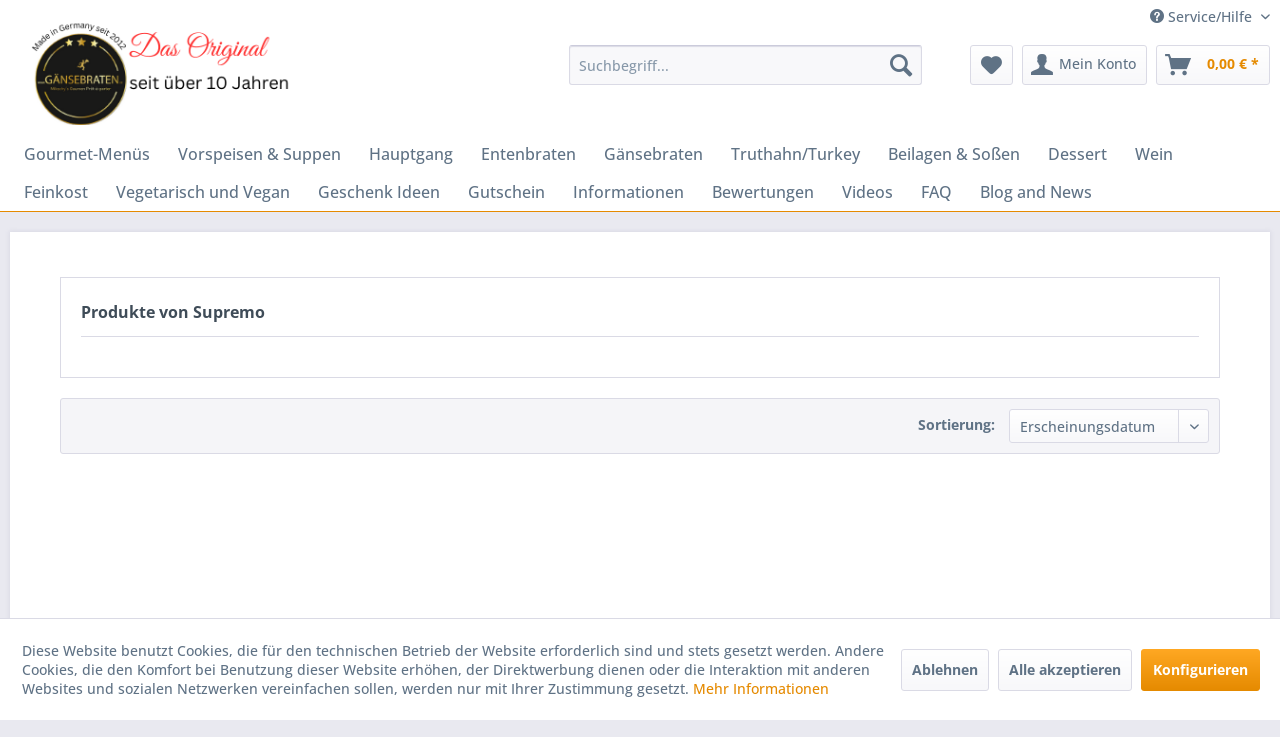

--- FILE ---
content_type: text/html; charset=UTF-8
request_url: https://gaensebraten.de/supremo/
body_size: 9517
content:
<!DOCTYPE html> <html class="no-js" lang="de" itemscope="itemscope" itemtype="https://schema.org/WebPage"> <head> <meta charset="utf-8"> <script>
var googleTag = function(w,d,s,l,i){w[l]=w[l]||[];w[l].push({'gtm.start':new Date().getTime(),event:'gtm.js'});var f=d.getElementsByTagName(s)[0],j=d.createElement(s),dl=l!='dataLayer'?'&l='+l:'';j.async=true;j.src='https://www.googletagmanager.com/gtm.js?id='+i+dl+'';f.parentNode.insertBefore(j,f);};
</script> <meta name="author" content="" /> <meta name="robots" content="index,follow" /> <meta name="revisit-after" content="15 days" /> <meta name="keywords" content="" /> <meta name="description" content="" /> <meta property="og:type" content="product" /> <meta property="og:site_name" content="Gänsebraten.de" /> <meta property="og:title" content="Supremo " /> <meta property="og:description" content="" /> <meta name="twitter:card" content="product" /> <meta name="twitter:site" content="Gänsebraten.de" /> <meta name="twitter:title" content="Supremo " /> <meta name="twitter:description" content="" /> <meta property="og:image" content="https://gaensebraten.de/media/image/8b/b6/2d/Neues-Logo-280x119-p.png" /> <meta name="twitter:image" content="https://gaensebraten.de/media/image/8b/b6/2d/Neues-Logo-280x119-p.png" /> <meta itemprop="copyrightHolder" content="Gänsebraten.de" /> <meta itemprop="copyrightYear" content="2014" /> <meta itemprop="isFamilyFriendly" content="True" /> <meta itemprop="image" content="https://gaensebraten.de/media/image/8b/b6/2d/Neues-Logo-280x119-p.png" /> <meta name="viewport" content="width=device-width, initial-scale=1.0"> <meta name="mobile-web-app-capable" content="yes"> <meta name="apple-mobile-web-app-title" content="Gänsebraten.de"> <meta name="apple-mobile-web-app-capable" content="yes"> <meta name="apple-mobile-web-app-status-bar-style" content="default"> <link rel="apple-touch-icon" href="https://gaensebraten.de/media/image/64/b6/bc/Gaensebraten-Apple.png"> <link rel="shortcut icon" href="https://gaensebraten.de/media/image/07/ca/56/favicon-16x16.png"> <meta name="msapplication-navbutton-color" content="#E58A00" /> <meta name="application-name" content="Gänsebraten.de" /> <meta name="msapplication-starturl" content="https://gaensebraten.de/" /> <meta name="msapplication-window" content="width=1024;height=768" /> <meta name="msapplication-TileImage" content="https://gaensebraten.de/media/image/65/2a/2f/Gaensebraten-Windows.png"> <meta name="msapplication-TileColor" content="#E58A00"> <meta name="theme-color" content="#E58A00" /> <link rel="canonical" href="https://gaensebraten.de/supremo/"/> <title itemprop="name">Supremo | Gänsebraten.de</title> <link href="/web/cache/1767097355_d19f457370c4e0c297e2ceaef9a01548.css" media="all" rel="stylesheet" type="text/css" /> <script>
window.basketData = {
hasData: false,
data:[]
};
</script> <div data-googleAnalytics="true" data-googleConversionID="832134538" data-googleConversionLabel="UrwrCJGU3_AYEIq75YwD" data-googleConversionLanguage="de" data-googleTrackingID="G-WEFWKEV2VZ" data-googleAnonymizeIp="1" data-googleOptOutCookie="" data-googleTrackingLibrary="ua" data-realAmount="" data-showCookieNote="1" data-cookieNoteMode="1" > </div> </head> <body class="is--ctl-listing is--act-manufacturer is--no-sidebar" ><!-- WbmTagManager (noscript) -->
<noscript><iframe src="https://www.googletagmanager.com/ns.html?id=GTM-M2FM6PNJ"
            height="0" width="0" style="display:none;visibility:hidden"></iframe></noscript>
<!-- End WbmTagManager (noscript) --> <div class="page-wrap"> <noscript class="noscript-main"> <div class="alert is--warning"> <div class="alert--icon"> <i class="icon--element icon--warning"></i> </div> <div class="alert--content"> Um G&#xE4;nsebraten.de in vollem Umfang nutzen zu k&ouml;nnen, empfehlen wir Ihnen Javascript in Ihrem Browser zu aktiveren. </div> </div> </noscript> <header class="header-main"> <div class="top-bar"> <div class="container block-group"> <nav class="top-bar--navigation block" role="menubar">   <div class="navigation--entry entry--compare is--hidden" role="menuitem" aria-haspopup="true" data-drop-down-menu="true">   </div> <div class="navigation--entry entry--service has--drop-down" role="menuitem" aria-haspopup="true" data-drop-down-menu="true"> <i class="icon--service"></i> Service/Hilfe  <ul class="service--list is--rounded" role="menu"> <li class="service--entry" role="menuitem"> <a class="service--link" href="https://gaensebraten.de/bewertungen" title="Bewertungen" > Bewertungen </a> </li> <li class="service--entry" role="menuitem"> <a class="service--link" href="https://gaensebraten.de/kontakt" title="Kontakt" > Kontakt </a> </li> <li class="service--entry" role="menuitem"> <a class="service--link" href="https://gaensebraten.de/zustellung-mit-ups" title="Zustellung mit DHL EXPRESS" > Zustellung mit DHL EXPRESS </a> </li> <li class="service--entry" role="menuitem"> <a class="service--link" href="https://gaensebraten.de/versandkosten" title="Versandkosten" > Versandkosten </a> </li> <li class="service--entry" role="menuitem"> <a class="service--link" href="https://gaensebraten.de/bestellen-so-gehts" title="Bestellen - So gehts" > Bestellen - So gehts </a> </li> </ul>  </div> </nav> </div> </div> <div class="container header--navigation"> <div class="logo-main block-group" role="banner"> <div class="logo--shop block"> <a class="logo--link" href="https://gaensebraten.de/" title="Gänsebraten.de - zur Startseite wechseln"> <picture> <source srcset="https://gaensebraten.de/media/image/8b/b6/2d/Neues-Logo-280x119-p.png" media="(min-width: 78.75em)"> <source srcset="https://gaensebraten.de/media/image/8b/b6/2d/Neues-Logo-280x119-p.png" media="(min-width: 64em)"> <source srcset="https://gaensebraten.de/media/image/8b/b6/2d/Neues-Logo-280x119-p.png" media="(min-width: 48em)"> <img srcset="https://gaensebraten.de/media/image/8b/b6/2d/Neues-Logo-280x119-p.png" alt="Gänsebraten.de - zur Startseite wechseln" /> </picture> </a> </div> </div> <nav class="shop--navigation block-group"> <ul class="navigation--list block-group" role="menubar"> <li class="navigation--entry entry--menu-left" role="menuitem"> <a class="entry--link entry--trigger btn is--icon-left" href="#offcanvas--left" data-offcanvas="true" data-offCanvasSelector=".sidebar-main" aria-label="Menü"> <i class="icon--menu"></i> Menü </a> </li> <li class="navigation--entry entry--search" role="menuitem" data-search="true" aria-haspopup="true" data-minLength="3"> <a class="btn entry--link entry--trigger" href="#show-hide--search" title="Suche anzeigen / schließen" aria-label="Suche anzeigen / schließen"> <i class="icon--search"></i> <span class="search--display">Suchen</span> </a> <form action="/search" method="get" class="main-search--form"> <input type="search" name="sSearch" aria-label="Suchbegriff..." class="main-search--field" autocomplete="off" autocapitalize="off" placeholder="Suchbegriff..." maxlength="30" /> <button type="submit" class="main-search--button" aria-label="Suchen"> <i class="icon--search"></i> <span class="main-search--text">Suchen</span> </button> <div class="form--ajax-loader">&nbsp;</div> </form> <div class="main-search--results"></div> </li>  <li class="navigation--entry entry--notepad" role="menuitem"> <a href="https://gaensebraten.de/note" title="Merkzettel" aria-label="Merkzettel" class="btn"> <i class="icon--heart"></i> </a> </li> <li class="navigation--entry entry--account" role="menuitem" data-offcanvas="true" data-offCanvasSelector=".account--dropdown-navigation"> <a href="https://gaensebraten.de/account" title="Mein Konto" aria-label="Mein Konto" class="btn is--icon-left entry--link account--link"> <i class="icon--account"></i> <span class="account--display"> Mein Konto </span> </a> </li> <li class="navigation--entry entry--cart" role="menuitem"> <a class="btn is--icon-left cart--link" href="https://gaensebraten.de/checkout/cart" title="Warenkorb" aria-label="Warenkorb"> <span class="cart--display"> Warenkorb </span> <span class="badge is--primary is--minimal cart--quantity is--hidden">0</span> <i class="icon--basket"></i> <span class="cart--amount"> 0,00&nbsp;&euro; * </span> </a> <div class="ajax-loader">&nbsp;</div> </li>  </ul> </nav> <div class="container--ajax-cart" data-collapse-cart="true" data-displayMode="offcanvas"></div> </div> </header> <nav class="navigation-main multiline" data-multilinemenu="1"> <div class="container" data-menu-scroller="false" data-listSelector=".navigation--list.container" data-viewPortSelector=".navigation--list-wrapper"> <div class="navigation--list-wrapper"> <ul class="navigation--list container multiline" role="menubar" itemscope="itemscope" itemtype="http://schema.org/SiteNavigationElement"> <li class="navigation--entry" role="menuitem"><a class="navigation--link" href="https://gaensebraten.de/gourmet-menues/" title="Gourmet-Menüs" aria-label="Gourmet-Menüs" itemprop="url"><span itemprop="name">Gourmet-Menüs</span></a><a class="navigation--link navigation--link-hovered" href="https://gaensebraten.de/gourmet-menues/" title="Gourmet-Menüs" aria-label="Gourmet-Menüs" itemprop="url"><span itemprop="name">Gourmet-Menüs</span></a></li><li class="navigation--entry" role="menuitem"><a class="navigation--link" href="https://gaensebraten.de/vorspeisen-suppen/" title="Vorspeisen & Suppen " aria-label="Vorspeisen & Suppen " itemprop="url"><span itemprop="name">Vorspeisen & Suppen </span></a><a class="navigation--link navigation--link-hovered" href="https://gaensebraten.de/vorspeisen-suppen/" title="Vorspeisen & Suppen " aria-label="Vorspeisen & Suppen " itemprop="url"><span itemprop="name">Vorspeisen & Suppen </span></a></li><li class="navigation--entry" role="menuitem"><a class="navigation--link" href="https://gaensebraten.de/hauptgang/" title="Hauptgang" aria-label="Hauptgang" itemprop="url"><span itemprop="name">Hauptgang</span></a><a class="navigation--link navigation--link-hovered" href="https://gaensebraten.de/hauptgang/" title="Hauptgang" aria-label="Hauptgang" itemprop="url"><span itemprop="name">Hauptgang</span></a></li><li class="navigation--entry" role="menuitem"><a class="navigation--link" href="https://gaensebraten.de/entenbraten/" title="Entenbraten" aria-label="Entenbraten" itemprop="url"><span itemprop="name">Entenbraten</span></a><a class="navigation--link navigation--link-hovered" href="https://gaensebraten.de/entenbraten/" title="Entenbraten" aria-label="Entenbraten" itemprop="url"><span itemprop="name">Entenbraten</span></a></li><li class="navigation--entry" role="menuitem"><a class="navigation--link" href="https://gaensebraten.de/gaensebraten/" title="Gänsebraten" aria-label="Gänsebraten" itemprop="url"><span itemprop="name">Gänsebraten</span></a><a class="navigation--link navigation--link-hovered" href="https://gaensebraten.de/gaensebraten/" title="Gänsebraten" aria-label="Gänsebraten" itemprop="url"><span itemprop="name">Gänsebraten</span></a></li><li class="navigation--entry" role="menuitem"><a class="navigation--link" href="https://gaensebraten.de/truthahnturkey/" title="Truthahn/Turkey" aria-label="Truthahn/Turkey" itemprop="url"><span itemprop="name">Truthahn/Turkey</span></a><a class="navigation--link navigation--link-hovered" href="https://gaensebraten.de/truthahnturkey/" title="Truthahn/Turkey" aria-label="Truthahn/Turkey" itemprop="url"><span itemprop="name">Truthahn/Turkey</span></a></li><li class="navigation--entry" role="menuitem"><a class="navigation--link" href="https://gaensebraten.de/beilagen-sossen/" title="Beilagen & Soßen" aria-label="Beilagen & Soßen" itemprop="url"><span itemprop="name">Beilagen & Soßen</span></a><a class="navigation--link navigation--link-hovered" href="https://gaensebraten.de/beilagen-sossen/" title="Beilagen & Soßen" aria-label="Beilagen & Soßen" itemprop="url"><span itemprop="name">Beilagen & Soßen</span></a></li><li class="navigation--entry" role="menuitem"><a class="navigation--link" href="https://gaensebraten.de/dessert/" title="Dessert" aria-label="Dessert" itemprop="url"><span itemprop="name">Dessert</span></a><a class="navigation--link navigation--link-hovered" href="https://gaensebraten.de/dessert/" title="Dessert" aria-label="Dessert" itemprop="url"><span itemprop="name">Dessert</span></a></li><li class="navigation--entry" role="menuitem"><a class="navigation--link" href="https://gaensebraten.de/wein/" title="Wein" aria-label="Wein" itemprop="url"><span itemprop="name">Wein</span></a><a class="navigation--link navigation--link-hovered" href="https://gaensebraten.de/wein/" title="Wein" aria-label="Wein" itemprop="url"><span itemprop="name">Wein</span></a></li><li class="navigation--entry" role="menuitem"><a class="navigation--link" href="https://gaensebraten.de/feinkost/" title="Feinkost" aria-label="Feinkost" itemprop="url"><span itemprop="name">Feinkost</span></a><a class="navigation--link navigation--link-hovered" href="https://gaensebraten.de/feinkost/" title="Feinkost" aria-label="Feinkost" itemprop="url"><span itemprop="name">Feinkost</span></a></li><li class="navigation--entry" role="menuitem"><a class="navigation--link" href="https://gaensebraten.de/vegetarisch-und-vegan/" title="Vegetarisch und Vegan " aria-label="Vegetarisch und Vegan " itemprop="url"><span itemprop="name">Vegetarisch und Vegan </span></a><a class="navigation--link navigation--link-hovered" href="https://gaensebraten.de/vegetarisch-und-vegan/" title="Vegetarisch und Vegan " aria-label="Vegetarisch und Vegan " itemprop="url"><span itemprop="name">Vegetarisch und Vegan </span></a></li><li class="navigation--entry" role="menuitem"><a class="navigation--link" href="https://gaensebraten.de/geschenk-ideen/" title="Geschenk Ideen" aria-label="Geschenk Ideen" itemprop="url"><span itemprop="name">Geschenk Ideen</span></a><a class="navigation--link navigation--link-hovered" href="https://gaensebraten.de/geschenk-ideen/" title="Geschenk Ideen" aria-label="Geschenk Ideen" itemprop="url"><span itemprop="name">Geschenk Ideen</span></a></li><li class="navigation--entry" role="menuitem"><a class="navigation--link" href="https://gaensebraten.de/gutschein/" title="Gutschein" aria-label="Gutschein" itemprop="url"><span itemprop="name">Gutschein</span></a><a class="navigation--link navigation--link-hovered" href="https://gaensebraten.de/gutschein/" title="Gutschein" aria-label="Gutschein" itemprop="url"><span itemprop="name">Gutschein</span></a></li><li class="navigation--entry" role="menuitem"><a class="navigation--link" href="https://gaensebraten.de/informationen/" title="Informationen" aria-label="Informationen" itemprop="url"><span itemprop="name">Informationen</span></a><a class="navigation--link navigation--link-hovered" href="https://gaensebraten.de/informationen/" title="Informationen" aria-label="Informationen" itemprop="url"><span itemprop="name">Informationen</span></a></li><li class="navigation--entry" role="menuitem"><a class="navigation--link" href="/bewertungen" title="Bewertungen" aria-label="Bewertungen" itemprop="url"><span itemprop="name">Bewertungen</span></a><a class="navigation--link navigation--link-hovered" href="/bewertungen" title="Bewertungen" aria-label="Bewertungen" itemprop="url"><span itemprop="name">Bewertungen</span></a></li><li class="navigation--entry" role="menuitem"><a class="navigation--link" href="https://gaensebraten.de/videos/" title="Videos" aria-label="Videos" itemprop="url"><span itemprop="name">Videos</span></a><a class="navigation--link navigation--link-hovered" href="https://gaensebraten.de/videos/" title="Videos" aria-label="Videos" itemprop="url"><span itemprop="name">Videos</span></a></li><li class="navigation--entry" role="menuitem"><a class="navigation--link" href="https://gaensebraten.de/blog/index/sCategory/93" title="FAQ" aria-label="FAQ" itemprop="url"><span itemprop="name">FAQ</span></a><a class="navigation--link navigation--link-hovered" href="https://gaensebraten.de/blog/index/sCategory/93" title="FAQ" aria-label="FAQ" itemprop="url"><span itemprop="name">FAQ</span></a></li><li class="navigation--entry" role="menuitem"><a class="navigation--link" href="https://gaensebraten.de/blog/index/sCategory/95" title="Blog and News" aria-label="Blog and News" itemprop="url"><span itemprop="name">Blog and News</span></a><a class="navigation--link navigation--link-hovered" href="https://gaensebraten.de/blog/index/sCategory/95" title="Blog and News" aria-label="Blog and News" itemprop="url"><span itemprop="name">Blog and News</span></a></li> </ul> </div> </div> </nav> <section class=" content-main container block-group"> <div class="content-main--inner"> <div id='cookie-consent' class='off-canvas is--left block-transition' data-cookie-consent-manager='true' data-cookieTimeout='60'> <div class='cookie-consent--header cookie-consent--close'> Cookie-Einstellungen <i class="icon--arrow-right"></i> </div> <div class='cookie-consent--description'> Diese Website benutzt Cookies, die für den technischen Betrieb der Website erforderlich sind und stets gesetzt werden. Andere Cookies, die den Komfort bei Benutzung dieser Website erhöhen, der Direktwerbung dienen oder die Interaktion mit anderen Websites und sozialen Netzwerken vereinfachen sollen, werden nur mit Ihrer Zustimmung gesetzt. </div> <div class='cookie-consent--configuration'> <div class='cookie-consent--configuration-header'> <div class='cookie-consent--configuration-header-text'>Konfiguration</div> </div> <div class='cookie-consent--configuration-main'> <div class='cookie-consent--group'> <input type="hidden" class="cookie-consent--group-name" value="technical" /> <label class="cookie-consent--group-state cookie-consent--state-input cookie-consent--required"> <input type="checkbox" name="technical-state" class="cookie-consent--group-state-input" disabled="disabled" checked="checked"/> <span class="cookie-consent--state-input-element"></span> </label> <div class='cookie-consent--group-title' data-collapse-panel='true' data-contentSiblingSelector=".cookie-consent--group-container"> <div class="cookie-consent--group-title-label cookie-consent--state-label"> Technisch erforderlich </div> <span class="cookie-consent--group-arrow is-icon--right"> <i class="icon--arrow-right"></i> </span> </div> <div class='cookie-consent--group-container'> <div class='cookie-consent--group-description'> Diese Cookies sind für die Grundfunktionen des Shops notwendig. </div> <div class='cookie-consent--cookies-container'> <div class='cookie-consent--cookie'> <input type="hidden" class="cookie-consent--cookie-name" value="cookieDeclined" /> <label class="cookie-consent--cookie-state cookie-consent--state-input cookie-consent--required"> <input type="checkbox" name="cookieDeclined-state" class="cookie-consent--cookie-state-input" disabled="disabled" checked="checked" /> <span class="cookie-consent--state-input-element"></span> </label> <div class='cookie--label cookie-consent--state-label'> "Alle Cookies ablehnen" Cookie </div> </div> <div class='cookie-consent--cookie'> <input type="hidden" class="cookie-consent--cookie-name" value="allowCookie" /> <label class="cookie-consent--cookie-state cookie-consent--state-input cookie-consent--required"> <input type="checkbox" name="allowCookie-state" class="cookie-consent--cookie-state-input" disabled="disabled" checked="checked" /> <span class="cookie-consent--state-input-element"></span> </label> <div class='cookie--label cookie-consent--state-label'> "Alle Cookies annehmen" Cookie </div> </div> <div class='cookie-consent--cookie'> <input type="hidden" class="cookie-consent--cookie-name" value="shop" /> <label class="cookie-consent--cookie-state cookie-consent--state-input cookie-consent--required"> <input type="checkbox" name="shop-state" class="cookie-consent--cookie-state-input" disabled="disabled" checked="checked" /> <span class="cookie-consent--state-input-element"></span> </label> <div class='cookie--label cookie-consent--state-label'> Ausgewählter Shop </div> </div> <div class='cookie-consent--cookie'> <input type="hidden" class="cookie-consent--cookie-name" value="csrf_token" /> <label class="cookie-consent--cookie-state cookie-consent--state-input cookie-consent--required"> <input type="checkbox" name="csrf_token-state" class="cookie-consent--cookie-state-input" disabled="disabled" checked="checked" /> <span class="cookie-consent--state-input-element"></span> </label> <div class='cookie--label cookie-consent--state-label'> CSRF-Token </div> </div> <div class='cookie-consent--cookie'> <input type="hidden" class="cookie-consent--cookie-name" value="cookiePreferences" /> <label class="cookie-consent--cookie-state cookie-consent--state-input cookie-consent--required"> <input type="checkbox" name="cookiePreferences-state" class="cookie-consent--cookie-state-input" disabled="disabled" checked="checked" /> <span class="cookie-consent--state-input-element"></span> </label> <div class='cookie--label cookie-consent--state-label'> Cookie-Einstellungen </div> </div> <div class='cookie-consent--cookie'> <input type="hidden" class="cookie-consent--cookie-name" value="x-cache-context-hash" /> <label class="cookie-consent--cookie-state cookie-consent--state-input cookie-consent--required"> <input type="checkbox" name="x-cache-context-hash-state" class="cookie-consent--cookie-state-input" disabled="disabled" checked="checked" /> <span class="cookie-consent--state-input-element"></span> </label> <div class='cookie--label cookie-consent--state-label'> Individuelle Preise </div> </div> <div class='cookie-consent--cookie'> <input type="hidden" class="cookie-consent--cookie-name" value="nocache" /> <label class="cookie-consent--cookie-state cookie-consent--state-input cookie-consent--required"> <input type="checkbox" name="nocache-state" class="cookie-consent--cookie-state-input" disabled="disabled" checked="checked" /> <span class="cookie-consent--state-input-element"></span> </label> <div class='cookie--label cookie-consent--state-label'> Kundenspezifisches Caching </div> </div> <div class='cookie-consent--cookie'> <input type="hidden" class="cookie-consent--cookie-name" value="session" /> <label class="cookie-consent--cookie-state cookie-consent--state-input cookie-consent--required"> <input type="checkbox" name="session-state" class="cookie-consent--cookie-state-input" disabled="disabled" checked="checked" /> <span class="cookie-consent--state-input-element"></span> </label> <div class='cookie--label cookie-consent--state-label'> Session </div> </div> <div class='cookie-consent--cookie'> <input type="hidden" class="cookie-consent--cookie-name" value="currency" /> <label class="cookie-consent--cookie-state cookie-consent--state-input cookie-consent--required"> <input type="checkbox" name="currency-state" class="cookie-consent--cookie-state-input" disabled="disabled" checked="checked" /> <span class="cookie-consent--state-input-element"></span> </label> <div class='cookie--label cookie-consent--state-label'> Währungswechsel </div> </div> </div> </div> </div> <div class='cookie-consent--group'> <input type="hidden" class="cookie-consent--group-name" value="comfort" /> <label class="cookie-consent--group-state cookie-consent--state-input"> <input type="checkbox" name="comfort-state" class="cookie-consent--group-state-input"/> <span class="cookie-consent--state-input-element"></span> </label> <div class='cookie-consent--group-title' data-collapse-panel='true' data-contentSiblingSelector=".cookie-consent--group-container"> <div class="cookie-consent--group-title-label cookie-consent--state-label"> Komfortfunktionen </div> <span class="cookie-consent--group-arrow is-icon--right"> <i class="icon--arrow-right"></i> </span> </div> <div class='cookie-consent--group-container'> <div class='cookie-consent--group-description'> Diese Cookies werden genutzt um das Einkaufserlebnis noch ansprechender zu gestalten, beispielsweise für die Wiedererkennung des Besuchers. </div> <div class='cookie-consent--cookies-container'> <div class='cookie-consent--cookie'> <input type="hidden" class="cookie-consent--cookie-name" value="sUniqueID" /> <label class="cookie-consent--cookie-state cookie-consent--state-input"> <input type="checkbox" name="sUniqueID-state" class="cookie-consent--cookie-state-input" /> <span class="cookie-consent--state-input-element"></span> </label> <div class='cookie--label cookie-consent--state-label'> Merkzettel </div> </div> </div> </div> </div> <div class='cookie-consent--group'> <input type="hidden" class="cookie-consent--group-name" value="statistics" /> <label class="cookie-consent--group-state cookie-consent--state-input"> <input type="checkbox" name="statistics-state" class="cookie-consent--group-state-input"/> <span class="cookie-consent--state-input-element"></span> </label> <div class='cookie-consent--group-title' data-collapse-panel='true' data-contentSiblingSelector=".cookie-consent--group-container"> <div class="cookie-consent--group-title-label cookie-consent--state-label"> Statistik & Tracking </div> <span class="cookie-consent--group-arrow is-icon--right"> <i class="icon--arrow-right"></i> </span> </div> <div class='cookie-consent--group-container'> <div class='cookie-consent--cookies-container'> <div class='cookie-consent--cookie'> <input type="hidden" class="cookie-consent--cookie-name" value="x-ua-device" /> <label class="cookie-consent--cookie-state cookie-consent--state-input"> <input type="checkbox" name="x-ua-device-state" class="cookie-consent--cookie-state-input" /> <span class="cookie-consent--state-input-element"></span> </label> <div class='cookie--label cookie-consent--state-label'> Endgeräteerkennung </div> </div> <div class='cookie-consent--cookie'> <input type="hidden" class="cookie-consent--cookie-name" value="_ga" /> <label class="cookie-consent--cookie-state cookie-consent--state-input"> <input type="checkbox" name="_ga-state" class="cookie-consent--cookie-state-input" /> <span class="cookie-consent--state-input-element"></span> </label> <div class='cookie--label cookie-consent--state-label'> Google Analytics </div> </div> <div class='cookie-consent--cookie'> <input type="hidden" class="cookie-consent--cookie-name" value="wbm_tag_manager" /> <label class="cookie-consent--cookie-state cookie-consent--state-input"> <input type="checkbox" name="wbm_tag_manager-state" class="cookie-consent--cookie-state-input" /> <span class="cookie-consent--state-input-element"></span> </label> <div class='cookie--label cookie-consent--state-label'> Google Tag Manager </div> </div> <div class='cookie-consent--cookie'> <input type="hidden" class="cookie-consent--cookie-name" value="partner" /> <label class="cookie-consent--cookie-state cookie-consent--state-input"> <input type="checkbox" name="partner-state" class="cookie-consent--cookie-state-input" /> <span class="cookie-consent--state-input-element"></span> </label> <div class='cookie--label cookie-consent--state-label'> Partnerprogramm </div> </div> </div> </div> </div> </div> </div> <div class="cookie-consent--save"> <input class="cookie-consent--save-button btn is--primary" type="button" value="Einstellungen speichern" /> </div> </div> <aside class="sidebar-main off-canvas"> <div class="navigation--smartphone"> <ul class="navigation--list "> <li class="navigation--entry entry--close-off-canvas"> <a href="#close-categories-menu" title="Menü schließen" class="navigation--link"> Menü schließen <i class="icon--arrow-right"></i> </a> </li> </ul> <div class="mobile--switches">   </div> </div> <div class="sidebar--categories-wrapper" data-subcategory-nav="true" data-mainCategoryId="3" data-categoryId="0" data-fetchUrl=""> <div class="categories--headline navigation--headline"> Kategorien </div> <div class="sidebar--categories-navigation"> <ul class="sidebar--navigation categories--navigation navigation--list is--drop-down is--level0 is--rounded" role="menu"> <li class="navigation--entry" role="menuitem"> <a class="navigation--link" href="https://gaensebraten.de/gourmet-menues/" data-categoryId="37" data-fetchUrl="/widgets/listing/getCategory/categoryId/37" title="Gourmet-Menüs" > Gourmet-Menüs </a> </li> <li class="navigation--entry" role="menuitem"> <a class="navigation--link" href="https://gaensebraten.de/vorspeisen-suppen/" data-categoryId="40" data-fetchUrl="/widgets/listing/getCategory/categoryId/40" title="Vorspeisen &amp; Suppen " > Vorspeisen & Suppen </a> </li> <li class="navigation--entry" role="menuitem"> <a class="navigation--link" href="https://gaensebraten.de/hauptgang/" data-categoryId="38" data-fetchUrl="/widgets/listing/getCategory/categoryId/38" title="Hauptgang" > Hauptgang </a> </li> <li class="navigation--entry" role="menuitem"> <a class="navigation--link" href="https://gaensebraten.de/entenbraten/" data-categoryId="16" data-fetchUrl="/widgets/listing/getCategory/categoryId/16" title="Entenbraten" > Entenbraten </a> </li> <li class="navigation--entry" role="menuitem"> <a class="navigation--link" href="https://gaensebraten.de/gaensebraten/" data-categoryId="8" data-fetchUrl="/widgets/listing/getCategory/categoryId/8" title="Gänsebraten" > Gänsebraten </a> </li> <li class="navigation--entry" role="menuitem"> <a class="navigation--link" href="https://gaensebraten.de/truthahnturkey/" data-categoryId="12" data-fetchUrl="/widgets/listing/getCategory/categoryId/12" title="Truthahn/Turkey" > Truthahn/Turkey </a> </li> <li class="navigation--entry" role="menuitem"> <a class="navigation--link" href="https://gaensebraten.de/beilagen-sossen/" data-categoryId="41" data-fetchUrl="/widgets/listing/getCategory/categoryId/41" title="Beilagen &amp; Soßen" > Beilagen & Soßen </a> </li> <li class="navigation--entry" role="menuitem"> <a class="navigation--link" href="https://gaensebraten.de/dessert/" data-categoryId="10" data-fetchUrl="/widgets/listing/getCategory/categoryId/10" title="Dessert" > Dessert </a> </li> <li class="navigation--entry" role="menuitem"> <a class="navigation--link" href="https://gaensebraten.de/wein/" data-categoryId="42" data-fetchUrl="/widgets/listing/getCategory/categoryId/42" title="Wein" > Wein </a> </li> <li class="navigation--entry" role="menuitem"> <a class="navigation--link" href="https://gaensebraten.de/feinkost/" data-categoryId="11" data-fetchUrl="/widgets/listing/getCategory/categoryId/11" title="Feinkost" > Feinkost </a> </li> <li class="navigation--entry" role="menuitem"> <a class="navigation--link" href="https://gaensebraten.de/vegetarisch-und-vegan/" data-categoryId="9" data-fetchUrl="/widgets/listing/getCategory/categoryId/9" title="Vegetarisch und Vegan " > Vegetarisch und Vegan </a> </li> <li class="navigation--entry" role="menuitem"> <a class="navigation--link" href="https://gaensebraten.de/geschenk-ideen/" data-categoryId="14" data-fetchUrl="/widgets/listing/getCategory/categoryId/14" title="Geschenk Ideen" > Geschenk Ideen </a> </li> <li class="navigation--entry" role="menuitem"> <a class="navigation--link" href="https://gaensebraten.de/gutschein/" data-categoryId="36" data-fetchUrl="/widgets/listing/getCategory/categoryId/36" title="Gutschein" > Gutschein </a> </li> <li class="navigation--entry" role="menuitem"> <a class="navigation--link" href="https://gaensebraten.de/informationen/" data-categoryId="7" data-fetchUrl="/widgets/listing/getCategory/categoryId/7" title="Informationen" > Informationen </a> </li> <li class="navigation--entry" role="menuitem"> <a class="navigation--link" href="/bewertungen" data-categoryId="15" data-fetchUrl="/widgets/listing/getCategory/categoryId/15" title="Bewertungen" > Bewertungen </a> </li> <li class="navigation--entry" role="menuitem"> <a class="navigation--link" href="https://gaensebraten.de/videos/" data-categoryId="13" data-fetchUrl="/widgets/listing/getCategory/categoryId/13" title="Videos" > Videos </a> </li> <li class="navigation--entry" role="menuitem"> <a class="navigation--link" href="https://gaensebraten.de/blog/index/sCategory/93" data-categoryId="93" data-fetchUrl="/widgets/listing/getCategory/categoryId/93" title="FAQ" > FAQ </a> </li> <li class="navigation--entry" role="menuitem"> <a class="navigation--link" href="https://gaensebraten.de/blog/index/sCategory/95" data-categoryId="95" data-fetchUrl="/widgets/listing/getCategory/categoryId/95" title="Blog and News" > Blog and News </a> </li> </ul> </div> </div> </aside> <div class="content--wrapper"> <div class="content listing--content"> <div class="vendor--info panel has--border"> <h1 class="panel--title is--underline"> Produkte von Supremo </h1> <div class="panel--body is--wide"> </div> </div> <div class="listing--wrapper"> <div data-listing-actions="true" class="listing--actions is--rounded without-facets without-pagination"> <form class="action--sort action--content block" method="get" data-action-form="true"> <input type="hidden" name="p" value="1"> <label for="o" class="sort--label action--label">Sortierung:</label> <div class="sort--select select-field"> <select id="o" name="o" class="sort--field action--field" data-auto-submit="true" > <option value="1" selected="selected">Erscheinungsdatum</option> <option value="2">Beliebtheit</option> <option value="3">Niedrigster Preis</option> <option value="4">Höchster Preis</option> <option value="5">Artikelbezeichnung</option> </select> </div> </form> <div class="action--filter-options off-canvas is--hidden"> <a href="#" class="filter--close-btn" data-show-products-text="%s Produkt(e) anzeigen"> Filter schließen <i class="icon--arrow-right"></i> </a> <div class="filter--container"> <form id="filter" method="get" data-filter-form="true" data-is-in-sidebar="false" data-listing-url="https://gaensebraten.de/widgets/listing/listingCount/sSupplier/7/sCategory/3" data-is-filtered="0" data-load-facets="false" data-instant-filter-result="false" class=""> <div class="filter--actions filter--actions-top"> <button type="submit" class="btn is--primary filter--btn-apply is--large is--icon-right" disabled="disabled"> <span class="filter--count"></span> Produkte anzeigen <i class="icon--cycle"></i> </button> </div> <input type="hidden" name="p" value="1"/> <input type="hidden" name="o" value="1"/> <input type="hidden" name="n" value="12"/> <div class="filter--facet-container"> </div> <div class="filter--active-container" data-reset-label="Alle Filter zurücksetzen"> </div> <div class="filter--actions filter--actions-bottom"> <button type="submit" class="btn is--primary filter--btn-apply is--large is--icon-right" disabled="disabled"> <span class="filter--count"></span> Produkte anzeigen <i class="icon--cycle"></i> </button> </div> </form> </div> </div> <div class="listing--paging panel--paging"> <form class="action--per-page action--content block" method="get" data-action-form="true"> <input type="hidden" name="p" value="1"> <label for="n" class="per-page--label action--label">Artikel pro Seite:</label> <div class="per-page--select select-field"> <select id="n" name="n" class="per-page--field action--field" data-auto-submit="true" > <option value="12" selected="selected">12</option> <option value="24" >24</option> <option value="36" >36</option> <option value="48" >48</option> </select> </div> </form> </div> </div> <div class="listing--container"> <div class="listing-no-filter-result"> <div class="alert is--info is--rounded is--hidden"> <div class="alert--icon"> <i class="icon--element icon--info"></i> </div> <div class="alert--content"> Für die Filterung wurden keine Ergebnisse gefunden! </div> </div> </div> <div class="listing" data-ajax-wishlist="true" data-compare-ajax="true" data-infinite-scrolling="true" data-productBoxLayout="basic" data-ajaxUrl="/widgets/Listing/ajaxListing/sSupplier/7" data-loadPreviousSnippet="Vorherige Artikel laden" data-loadMoreSnippet="Weitere Artikel laden" data-categoryId="3" data-pages="0" data-threshold="4" data-pageShortParameter="p"> </div> </div> <div class="listing--bottom-paging"> <div class="listing--paging panel--paging"> <form class="action--per-page action--content block" method="get" data-action-form="true"> <input type="hidden" name="p" value="1"> <label for="n" class="per-page--label action--label">Artikel pro Seite:</label> <div class="per-page--select select-field"> <select id="n" name="n" class="per-page--field action--field" data-auto-submit="true" > <option value="12" selected="selected">12</option> <option value="24" >24</option> <option value="36" >36</option> <option value="48" >48</option> </select> </div> </form> </div> </div> </div> </div> </div> <div class="last-seen-products is--hidden" data-last-seen-products="true" data-productLimit="5"> <div class="last-seen-products--title"> Zuletzt angesehen </div> <div class="last-seen-products--slider product-slider" data-product-slider="true"> <div class="last-seen-products--container product-slider--container"></div> </div> </div> </div> </section> <footer class="footer-main"> <div class="container"> <div class="footer--columns block-group"> <div class="footer--column column--hotline is--first block"> <div class="column--headline">Service Hotline</div> <div class="column--content"> <p class="column--desc">Unterst&uuml;tzung und Beratung unter:<br /> <b> <a href="tel: +4980414488535">+49 (0) 8041 44 88 535 </a></b><br /> nutzen Sie auch unser<br /> <a title="Kontakt" href="https://gaensebraten.de/../kontaktformular" target="_self">Kontaktformular</a></p> </div> </div> <div class="footer--column column--menu block"> <div class="column--headline">Shop Service</div> <nav class="column--navigation column--content"> <ul class="navigation--list" role="menu"> <li class="navigation--entry" role="menuitem"> <a class="navigation--link" href="https://gaensebraten.de/versandbedingungen" title="Versandbedingungen"> Versandbedingungen </a> </li> <li class="navigation--entry" role="menuitem"> <a class="navigation--link" href="https://gaensebraten.de/zustellung-mit-ups" title="Zustellung mit DHL EXPRESS"> Zustellung mit DHL EXPRESS </a> </li> <li class="navigation--entry" role="menuitem"> <a class="navigation--link" href="https://gaensebraten.de/zahlungsbedingungen" title="Zahlungsbedingungen"> Zahlungsbedingungen </a> </li> <li class="navigation--entry" role="menuitem"> <a class="navigation--link" href="https://gaensebraten.de/widerrufsrecht" title="Widerrufsrecht"> Widerrufsrecht </a> </li> <li class="navigation--entry" role="menuitem"> <a class="navigation--link" href="https://gaensebraten.de/newsletter" title="Newsletter"> Newsletter </a> </li> <li class="navigation--entry" role="menuitem"> <a class="navigation--link" href="https://gaensebraten.de/bestellen-so-gehts" title="Bestellen - So gehts"> Bestellen - So gehts </a> </li> <li class="navigation--entry" role="menuitem"> <a class="navigation--link" href="https://gaensebraten.de/kontaktformular" title="Kontakt" target="_self"> Kontakt </a> </li> </ul> </nav> </div> <div class="footer--column column--menu block"> <div class="column--headline">Informationen</div> <nav class="column--navigation column--content"> <ul class="navigation--list" role="menu"> <li class="navigation--entry" role="menuitem"> <a class="navigation--link" href="https://gaensebraten.de/bewertungen" title="Bewertungen"> Bewertungen </a> </li> <li class="navigation--entry" role="menuitem"> <a class="navigation--link" href="https://gaensebraten.de/ueber-mich" title="Über mich"> Über mich </a> </li> <li class="navigation--entry" role="menuitem"> <a class="navigation--link" href="https://gaensebraten.de/../informationen/pressestimmen" title="Presse-Stimmen"> Presse-Stimmen </a> </li> <li class="navigation--entry" role="menuitem"> <a class="navigation--link" href="https://gaensebraten.de/agb" title="AGB"> AGB </a> </li> <li class="navigation--entry" role="menuitem"> <a class="navigation--link" href="https://gaensebraten.de/datenschutzerklaerung" title="Datenschutzerklärung"> Datenschutzerklärung </a> </li> <li class="navigation--entry" role="menuitem"> <a class="navigation--link" href="javascript:openCookieConsentManager()" title="Cookie-Einstellungen"> Cookie-Einstellungen </a> </li> <li class="navigation--entry" role="menuitem"> <a class="navigation--link" href="https://gaensebraten.de/impressum" title="Impressum"> Impressum </a> </li> </ul> </nav> </div> <div class="footer--column column--newsletter is--last block"> <div class="column--headline">Newsletter</div> <div class="column--content" data-newsletter="true"> <p class="column--desc"> Abonnieren Sie den Gänsebraten Newsletter und verpassen Sie keine Neuigkeit oder Aktion mehr aus Mikschys Welt des Gaumen pret a porter. </p> <form class="newsletter--form" action="https://gaensebraten.de/newsletter" method="post"> <input type="hidden" value="1" name="subscribeToNewsletter" /> <div class="content"> <input type="email" aria-label="Ihre E-Mail Adresse" name="newsletter" class="newsletter--field" placeholder="Ihre E-Mail Adresse" /> <input type="hidden" name="redirect"> <button type="submit" aria-label="Newsletter abonnieren" class="newsletter--button btn"> <i class="icon--mail"></i> <span class="button--text">Newsletter abonnieren</span> </button> </div> </form> </div> </div> </div> <div class="footer--bottom"> <div class="footer--vat-info"> <p class="vat-info--text"> * Alle Preise inkl. gesetzl. Mehrwertsteuer zzgl. <a title="Versandkosten" href="https://gaensebraten.de/versandkosten">Versandkosten</a> und ggf. Nachnahmegebühren, wenn nicht anders beschrieben </p> </div> <div class="container footer-minimal"> <div class="footer--service-menu"> </div> </div> <div class="footer--copyright"> </div> </div> </div> </footer> </div> <div class="page-wrap--cookie-permission is--hidden" data-cookie-permission="true" data-urlPrefix="https://gaensebraten.de/" data-title="Cookie-Richtlinien" data-cookieTimeout="60" data-shopId="1"> <div class="cookie-permission--container cookie-mode--1"> <div class="cookie-permission--content cookie-permission--extra-button"> Diese Website benutzt Cookies, die für den technischen Betrieb der Website erforderlich sind und stets gesetzt werden. Andere Cookies, die den Komfort bei Benutzung dieser Website erhöhen, der Direktwerbung dienen oder die Interaktion mit anderen Websites und sozialen Netzwerken vereinfachen sollen, werden nur mit Ihrer Zustimmung gesetzt. <a title="Mehr&nbsp;Informationen" class="cookie-permission--privacy-link" href="https://gaensebraten.de/../datenschutzerklaerung"> Mehr&nbsp;Informationen </a> </div> <div class="cookie-permission--button cookie-permission--extra-button"> <a href="#" class="cookie-permission--decline-button btn is--large is--center"> Ablehnen </a> <a href="#" class="cookie-permission--accept-button btn is--large is--center"> Alle akzeptieren </a> <a href="#" class="cookie-permission--configure-button btn is--primary is--large is--center" data-openConsentManager="true"> Konfigurieren </a> </div> </div> </div> <script id="footer--js-inline">
var timeNow = 1768882116;
var secureShop = true;
var asyncCallbacks = [];
document.asyncReady = function (callback) {
asyncCallbacks.push(callback);
};
var controller = controller || {"home":"https:\/\/gaensebraten.de\/","vat_check_enabled":"","vat_check_required":"","register":"https:\/\/gaensebraten.de\/register","checkout":"https:\/\/gaensebraten.de\/checkout","ajax_search":"https:\/\/gaensebraten.de\/ajax_search","ajax_cart":"https:\/\/gaensebraten.de\/checkout\/ajaxCart","ajax_validate":"https:\/\/gaensebraten.de\/register","ajax_add_article":"https:\/\/gaensebraten.de\/checkout\/addArticle","ajax_listing":"\/widgets\/listing\/listingCount","ajax_cart_refresh":"https:\/\/gaensebraten.de\/checkout\/ajaxAmount","ajax_address_selection":"https:\/\/gaensebraten.de\/address\/ajaxSelection","ajax_address_editor":"https:\/\/gaensebraten.de\/address\/ajaxEditor"};
var snippets = snippets || { "noCookiesNotice": "Es wurde festgestellt, dass Cookies in Ihrem Browser deaktiviert sind. Um G\u00E4nsebraten.de in vollem Umfang nutzen zu k\u00f6nnen, empfehlen wir Ihnen, Cookies in Ihrem Browser zu aktiveren." };
var themeConfig = themeConfig || {"offcanvasOverlayPage":true};
var lastSeenProductsConfig = lastSeenProductsConfig || {"baseUrl":"","shopId":1,"noPicture":"\/themes\/Frontend\/Responsive\/frontend\/_public\/src\/img\/no-picture.jpg","productLimit":"5","currentArticle":""};
var csrfConfig = csrfConfig || {"generateUrl":"\/csrftoken","basePath":"\/","shopId":1};
var statisticDevices = [
{ device: 'mobile', enter: 0, exit: 767 },
{ device: 'tablet', enter: 768, exit: 1259 },
{ device: 'desktop', enter: 1260, exit: 5160 }
];
var cookieRemoval = cookieRemoval || 1;
</script> <script>
var datePickerGlobalConfig = datePickerGlobalConfig || {
locale: {
weekdays: {
shorthand: ['So', 'Mo', 'Di', 'Mi', 'Do', 'Fr', 'Sa'],
longhand: ['Sonntag', 'Montag', 'Dienstag', 'Mittwoch', 'Donnerstag', 'Freitag', 'Samstag']
},
months: {
shorthand: ['Jan', 'Feb', 'Mär', 'Apr', 'Mai', 'Jun', 'Jul', 'Aug', 'Sep', 'Okt', 'Nov', 'Dez'],
longhand: ['Januar', 'Februar', 'März', 'April', 'Mai', 'Juni', 'Juli', 'August', 'September', 'Oktober', 'November', 'Dezember']
},
firstDayOfWeek: 1,
weekAbbreviation: 'KW',
rangeSeparator: ' bis ',
scrollTitle: 'Zum Wechseln scrollen',
toggleTitle: 'Zum Öffnen klicken',
daysInMonth: [31, 28, 31, 30, 31, 30, 31, 31, 30, 31, 30, 31]
},
dateFormat: 'Y-m-d',
timeFormat: ' H:i:S',
altFormat: 'j. F Y',
altTimeFormat: ' - H:i'
};
</script> <iframe id="refresh-statistics" width="0" height="0" style="display:none;"></iframe> <script>
/**
* @returns { boolean }
*/
function hasCookiesAllowed () {
if (window.cookieRemoval === 0) {
return true;
}
if (window.cookieRemoval === 1) {
if (document.cookie.indexOf('cookiePreferences') !== -1) {
return true;
}
return document.cookie.indexOf('cookieDeclined') === -1;
}
/**
* Must be cookieRemoval = 2, so only depends on existence of `allowCookie`
*/
return document.cookie.indexOf('allowCookie') !== -1;
}
/**
* @returns { boolean }
*/
function isDeviceCookieAllowed () {
var cookiesAllowed = hasCookiesAllowed();
if (window.cookieRemoval !== 1) {
return cookiesAllowed;
}
return cookiesAllowed && document.cookie.indexOf('"name":"x-ua-device","active":true') !== -1;
}
function isSecure() {
return window.secureShop !== undefined && window.secureShop === true;
}
(function(window, document) {
var par = document.location.search.match(/sPartner=([^&])+/g),
pid = (par && par[0]) ? par[0].substring(9) : null,
cur = document.location.protocol + '//' + document.location.host,
ref = document.referrer.indexOf(cur) === -1 ? document.referrer : null,
url = "/widgets/index/refreshStatistic",
pth = document.location.pathname.replace("https://gaensebraten.de/", "/");
url += url.indexOf('?') === -1 ? '?' : '&';
url += 'requestPage=' + encodeURIComponent(pth);
url += '&requestController=' + encodeURI("listing");
if(pid) { url += '&partner=' + pid; }
if(ref) { url += '&referer=' + encodeURIComponent(ref); }
if (isDeviceCookieAllowed()) {
var i = 0,
device = 'desktop',
width = window.innerWidth,
breakpoints = window.statisticDevices;
if (typeof width !== 'number') {
width = (document.documentElement.clientWidth !== 0) ? document.documentElement.clientWidth : document.body.clientWidth;
}
for (; i < breakpoints.length; i++) {
if (width >= ~~(breakpoints[i].enter) && width <= ~~(breakpoints[i].exit)) {
device = breakpoints[i].device;
}
}
document.cookie = 'x-ua-device=' + device + '; path=/' + (isSecure() ? '; secure;' : '');
}
document
.getElementById('refresh-statistics')
.src = url;
})(window, document);
</script> <script async src="/web/cache/1767097355_d19f457370c4e0c297e2ceaef9a01548.js" id="main-script"></script> <script>
document.asyncReady(function () {
if ($.getCookiePreference('wbm_tag_manager')) {
googleTag(window,document,'script','dataLayer','GTM-M2FM6PNJ');
googleTag = function () { };
}
$.subscribe('plugin/swCookieConsentManager/onBuildCookiePreferences', function (event, plugin, preferences) {
if ($.getCookiePreference('wbm_tag_manager')) {
googleTag(window,document,'script','dataLayer','GTM-M2FM6PNJ');
googleTag = function () { };
}
});
});
</script> <script>
/**
* Wrap the replacement code into a function to call it from the outside to replace the method when necessary
*/
var replaceAsyncReady = window.replaceAsyncReady = function() {
document.asyncReady = function (callback) {
if (typeof callback === 'function') {
window.setTimeout(callback.apply(document), 0);
}
};
};
document.getElementById('main-script').addEventListener('load', function() {
if (!asyncCallbacks) {
return false;
}
for (var i = 0; i < asyncCallbacks.length; i++) {
if (typeof asyncCallbacks[i] === 'function') {
asyncCallbacks[i].call(document);
}
}
replaceAsyncReady();
});
</script> </body> </html>